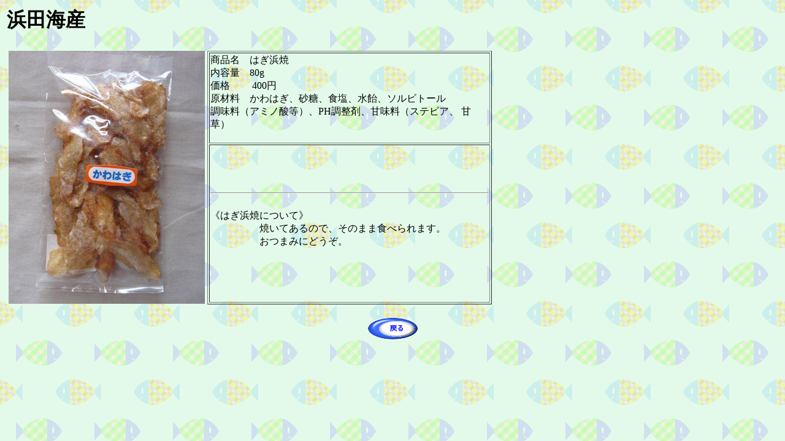

--- FILE ---
content_type: text/html
request_url: http://hamadakaisan.net/hagihamayaki.html
body_size: 1714
content:
<!DOCTYPE HTML PUBLIC "-//W3C//DTD HTML 4.01 Transitional//EN">
<html>
<head>
<meta http-equiv="Content-Type" content="text/html; charset=Shift_JIS">
<meta http-equiv="Content-Style-Type" content="text/css">
<meta name="GENERATOR" content="JustSystems Homepage Builder Version 21.0.5.0 for Windows">
<title>浜田海産　瀬戸内のおいしい海産物</title>
</head>
<BODY background="img/wallppr048.gif">
<table width="800">
  <tbody>
    <tr>
      <td>
      <h1>浜田海産</h1>
      </td>
    </tr>
    <tr>
      <td>
      <table>
        <tbody>
          <tr>
            <td><IMG src="img/hamayaki320_4131.jpg" border="0" width="320" height="413"></td>
            <td valign="top">
            <table border="1">
              <tbody>
                <tr>
                  <td>商品名　はぎ浜焼<br>
                  内容量　80g<BR>
                  価格　　 400円　<BR>
                  原材料　かわはぎ、砂糖、食塩、水飴、ソルビトール<BR>
                  調味料（アミノ酸等）、PH調整剤、甘味料（ステビア、 甘草）<br>
                  　　</td>
                </tr>
                <tr>
                  <TD height="258" width="400" align="left">
                  <hr>
                  <BR>
                  《はぎ浜焼について》<br>
                  　　　　　焼いてあるので、そのまま食べられます。<br>
                  　　　　　おつまみにどうぞ。<br>
                  　</TD>
                </tr>
              </tbody>
            </table>
            </td>
          </tr>
        </tbody>
      </table>
      </td>
    </tr>
  </tbody>
</table>
<p align="center"><A href="syouhin.html#hagihamayaki"><IMG src="img/button1.gif" width="81" height="35" border="0" alt="戻る"></A></p>
</BODY>
</html>